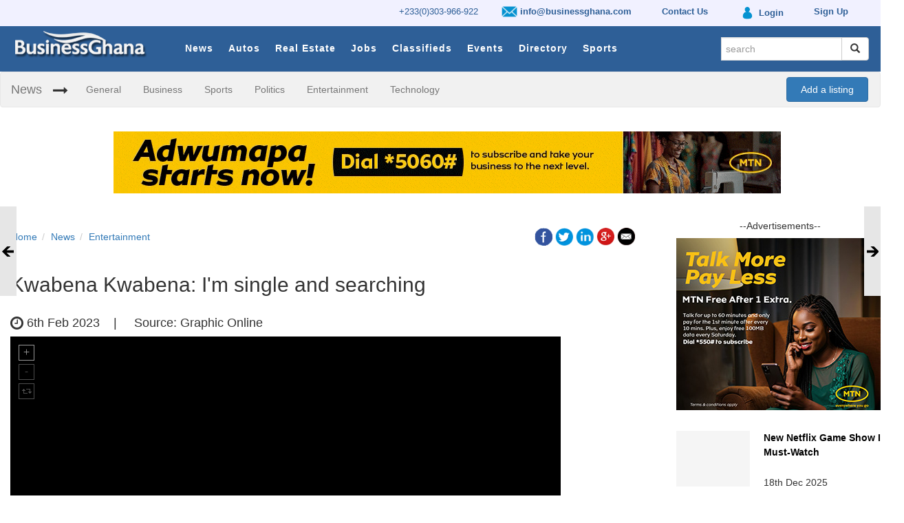

--- FILE ---
content_type: text/html; charset=UTF-8
request_url: https://businessghana.com/site/news/Entertainment/279315/Kwabena-Kwabena-I-m-single-and-searching
body_size: 8841
content:


<!DOCTYPE html>
<html>
    <head prefix="og: http://ogp.me/ns#">
        <script async src="//pagead2.googlesyndication.com/pagead/js/adsbygoogle.js"></script>
        <script>
          (adsbygoogle = window.adsbygoogle || []).push({
            google_ad_client: "ca-pub-1171476088720532",
            enable_page_level_ads: true
          });
        </script>
        
       
                          <link href="/site/favicon.ico" type="image/x-icon" rel="icon"/><link href="/site/favicon.ico" type="image/x-icon" rel="shortcut icon"/>        
        <!------------------------- CSS ---------------------------------------->
      
        <link rel="stylesheet" href="/site/css/../assets/css/bootstrap.min.css"/>        <link rel="stylesheet" href="/site/css/default_custom.min.css"/>        <link rel="stylesheet" href="/site/css/bootstrap-datepicker.min.css"/>
   <style>    
       p.para{
        line-height: 1.8;
        text-align: justify;
}
</style>
        <!------------------------- JAVESCRIPTS ---------------------------------------->
        
        <script src="/site/js/../assets/js/jquery.min.js"></script>		
      

        <script src="/site/js/../assets/js/bootstrap.min.js"></script>		
		<script src="/site/js/custom.js"></script>        <script src="/site/js/bootstrap-datepicker.min.js"></script>
             <meta charset="utf-8"/>  
<title>Kwabena Kwabena: I'm single and searching  - BusinessGhana</title>
    <meta name="viewport" content="width=device-width, initial-scale=1, user-scalable=1">
    <meta charset="utf-8">
    <meta http-equiv="X-UA-Compatible" content="IE=edge,chrome=1">    
    <meta name="keywords" content="BusinessGhana , businessghana.com , News , Entertainment">
    <meta name="description" content="
For the single ladies in love with Highlife singer, Kwabena Kwabena, it is perhaps a good time to make some important moves.

The Aso hitmaker...">
    <meta property="og:locale" content="en_GB" />  
      
    <meta property="og:type" content="article" />
         <meta property="og:title" content="Kwabena Kwabena: I'm single and searching " /> 
    <meta property="og:description" content="
For the single ladies in love with Highlife singer, Kwabena Kwabena, it is perhaps a good time to make some important moves.

The Aso hitmaker..." /> 
    <meta property="og:url" content="https://www.businessghana.com/" />  
    <meta property="og:site_name" content="BusinessGhana" />     
    <meta property="og:image" content="https://businessghana.com/site/img/../../cms/img/news/2023-02-04-125931000.jpg" />  
    <meta property="og:image:secure_url" content="https://businessghana.com/site/img/../../cms/img/news/2023-02-04-125931000.jpg" /> 
    <meta property="og:image:width" content="800"/>
    <meta property="og:image:height" content="600"/>

      
    <meta property="article:section" content="Entertainment" />
        <meta name="twitter:card" content="summary">
    <meta name="twitter:title" content="Kwabena Kwabena: I'm single and searching ">
    <meta name="twitter:description" content="
For the single ladies in love with Highlife singer, Kwabena Kwabena, it is perhaps a good time to make some...">
    <meta name="twitter:image" content="https://businessghana.com/site/img/logo.png">
    <meta name="twitter:image:alt" content="https://businessghana.com/site/img/logo.png" />
    <meta name="twitter:domain" content="www.businessghana.com">
    <meta name="application-name" content="BusinessGhana">
    <meta name="robots" content="NOODP,NOYDIR" />
                    </head>
    
    <body>
        <!--Menu Section-->
        <div class="wsmenucontainer clearfix">
            		
<style type="text/css">
	.small-top-menu {
   
    padding-top: 2px !important;
}
.small-top-menu img{
	height: 27px;
}
</style>
	<div class="small-top-menu">
		
		<div class="container">
			<ul class="small-top-menu-strip">
				<li>					
					<a href='http://businessghana.com/site/contact_us'> +233(0)303-966-922</a>				</li>
				<li class="hidden-xs">
					<a href='http://businessghana.com/site/contact_us' style='padding:13px 10px;font-weight:bold'><img src="/site/img/email.png" style="height:23px" alt=""/> info@businessghana.com</a>				</li>

				<!-- li></li -->
				<li class="hidden-xs"><a href="/site/contact_us" style="padding:13px 10px;font-weight:bold"> Contact Us</a></li>
				<li>
				<a href='http://businessghana.com/myaccount/profile/index' style='padding:13px 10px;font-weight:bold'><img src="/site/img/login.png" style="" alt=""/> <span class=''>Login</span></a>				
				</li>

				<li class="sign-up">
				<a href='http://businessghana.com/myaccount/profile/sign_up' style='padding:13px 10px;font-weight:bold'><span>Sign Up</span></a>				
				</li>
			</ul>
		</div>
		
	</div>
		
	<div class="wsmenuexpandermain slideRight">
		<a id="navToggle" class="animated-arrow slideLeft" href="#"><span></span></a>
	</div>
	
	<div class="wsmenucontent overlapblackbg"></div>

	<div id="menumain">
		<div id="mainin_wrap" class="container">
			<div class="logobg">
				<a href="/site" title="BusinessGhana"><img src="/site/img/logo.png" alt="logo"/></a>			</div>
			<div class='mobile-sign-in visible-xs visible-md'>
				<a href='http://businessghana.com/myaccount/profile/index' class='padding:13px 10px'><img src="/site/img/login.png" style="height:24px" alt=""/> </a>			&nbsp;&nbsp;
				<a href='http://businessghana.com/site/items/search?search=(-_-)' class='padding:13px 10px'><i class='fa fa-search' style='color:white' aria-hidden='true'></i></a>			</div>
			
			<div class="header">
			
				<!--Menu HTML Code-->
				<nav class="wsmenu slideLeft clearfix">
					<ul class="mobile-sub wsmenu-list">
						
						<li class="hidden-lg hidden-md hidden-sm">
							<form method="get" accept-charset="utf-8" class="navbar-form search-form top-search" role="search" action="/site/search">								
								<div class="input-group add-on">
									<div class="input text"><input type="text" name="search" class="form-control" placeholder="search" id="search" readonly="readonly"/></div>
									<div class="input-group-btn">
										<button class="btn btn-default" type="submit" type="submit"><i class="glyphicon glyphicon-search"></i></button>
									</div>
								</div>
								
							</form>						</li>			
						
														<li class="title">
									<a href="/site/news/details">News</a>								</li>
														<li class="title">
									<a href="/site/autos">Autos</a>								</li>
														<li class="title">
									<a href="/site/real-estates">Real Estate</a>								</li>
														<li class="title">
									<a href="/site/jobs">Jobs</a>								</li>
														<li class="title">
									<a href="/site/classifieds">Classifieds</a>								</li>
														<li class="title">
									<a href="/site/events">Events</a>								</li>
														<li class="title">
									<a href="/site/directory">Directory</a>								</li>
							
						<li class="title">
							<a href="/site/news/sports">Sports</a>						</li>
					</ul>
				</nav>
				<!--Menu HTML Code--> 
			</div>
			
			<ul class="nav navbar-nav navbar-right hidden-xs" id="search_nav">		
				<li class="hidden-xs">
					<div id="signe_in">
						<!-- a href="https:www.businessghana.com/myaccount" class="padding:13px 10px"><i class="fa fa-user" aria-hidden="true"><span class="ffl">&nbsp; Login</span> </i></a -->
					</div>
				</li>
				<li>
					<form method="get" accept-charset="utf-8" class="navbar-form search-form top-search" role="search" autocomplete="off" action="/site/search">						<div class="input-group add-on">
						  <div class="input text"><input type="text" name="search" class="form-control" required="required" placeholder="search" id="search"/></div>						  
						  <div class="input-group-btn">
							<button class="btn btn-default" type="submit"><i class="glyphicon glyphicon-search"></i></button>
						  </div>
						</div>
					</form>				</li>	
			</ul>
			
		</div>

		<div id="clear"></div>

	</div>
	
		<div id="cat_bar" style="display: block" >
		<nav class="navbar navbar-default">
  			<div class="container-fluid">
    			<!-- Brand and toggle get grouped for better mobile display -->
    			<div class="navbar-header">
      				<button type="button" class="navbar-toggle collapsed" data-toggle="collapse" data-target="#bs-example-navbar-collapse-1" aria-expanded="false">
        				<span class="sr-only">Toggle navigation</span>
        				<span class="icon-bar"></span>
        				<span class="icon-bar"></span>
        				<span class="icon-bar"></span>
      				</button>
      				<a class="navbar-brand" href="#">News</a>
    			</div>

    			<!-- Collect the nav links, forms, and other content for toggling -->
    			<div class="collapse navbar-collapse" id="bs-example-navbar-collapse-1">
      				<ul class="nav navbar-nav">
      					<li class="arrow"><i class="fa fa-long-arrow-right" aria-hidden="true"></i></li>
      	
      					<li><a href="/site/news/general">General</a></li><li><a href="/site/news/business">Business</a></li><li><a href="/site/news/sports">Sports</a></li><li><a href="/site/news/politics">Politics</a></li><li><a href="/site/news/entertainment">Entertainment</a></li><li><a href="/site/news/technology">Technology</a></li>              		</ul>
              							
					<div style='float: right; padding: 7px; margin-right: -20px;'><a class='btn btn-primary' href='http://businessghana.com/myaccount/profile/index' style='padding: 7px 20px'>Add a listing</a></div>      			</div><!-- /.navbar-collapse -->
  			</div><!-- /.container-fluid -->
		</nav>
	</div>
<script>
		

function redirectTo(){
window.location.href = "http://businessghana.com//site/search";
}
</script>        </div>
        <!--Menu Section-->
        
        <!-- Main Section -->
        <div class="container">
            


<script src="/site/js/../slide_out/js/jquery.tabSlideOut.v1.3.js"></script>
<style type="text/css" media="screen">
	.slide-out-prev {
		padding: 5px;
		width: 350px;
		background: #fdfdfD;
		border: #ddddff 1px solid;
		height: 130px;
	}

	.slide-out-next {
		padding: 5px;
		width: 350px;
		background: #fdfdfD;
		border: #ddddff 1px solid;
		height: 130px;
	}
</style>

<script>
	$(function(){
		$('.slide-out-next').tabSlideOut({
			tabHandle: '.handleRight',
			pathToTabImage: '../../../slide_out/images/next.gif',
			imageHeight: '130px',
			imageWidth: '25px',
			tabLocation: 'right',
			speed: 300,
			action: 'hover',
			topPos: '300px',
			fixedPosition: true
		});
		$('.slide-out-prev').tabSlideOut({
			tabHandle: '.handleLeft',                              //class of the element that will be your tab
			pathToTabImage: '../../../slide_out/images/prev.gif', //path to the image for the tab (optionaly can be set using css)
			imageHeight: '130px',                               //height of tab image
			imageWidth: '25px',                               //width of tab image
			tabLocation: 'left',                               //side of screen where tab lives, top, right, bottom, or left
			speed: 300,                                        //speed of animation
			action: 'hover',                                   //options: 'click' or 'hover', action to trigger animation
			topPos: '300px',                                   //position from the top
			fixedPosition: true                               //options: true makes it stick(fixed position) on scroll
		});
	});
</script>


<div class="row banner hidden-xs">
  <div class="col-xs-12" style="text-align: center">
    

<!--/* Top Banner 970*90
  *
  * Revive Adserver Javascript Tag
  * - Generated with Revive Adserver v3.1.0
  *
  */-->

<!--/*
  * The backup image section of this tag has been generated for use on a
  * non-SSL page. If this tag is to be placed on an SSL page, change the
  *   'http://targetinfinity.com/as/www/delivery/...'
  * to
  *   'https://targetinfinity.com/as/www/delivery/...'
  *
  * This noscript section of this tag only shows image banners. There
  * is no width or height in these banners, so if you want these tags to
  * allocate space for the ad before it shows, you will need to add this
  * information to the <img> tag.
  *
  * If you do not want to deal with the intricities of the noscript
  * section, delete the tag (from <noscript>... to </noscript>). On
  * average, the noscript tag is called from less than 1% of internet
  * users.
  */-->

<script type='text/javascript'><!--//<![CDATA[
   var m3_u = (location.protocol=='https:'?'https://targetinfinity.com/as/www/delivery/ajs.php':'http://targetinfinity.com/as/www/delivery/ajs.php');
   var m3_r = Math.floor(Math.random()*99999999999);
   if (!document.MAX_used) document.MAX_used = ',';
   document.write ("<scr"+"ipt type='text/javascript' src='"+m3_u);
   document.write ("?zoneid=107");
   document.write ('&amp;cb=' + m3_r);
   if (document.MAX_used != ',') document.write ("&amp;exclude=" + document.MAX_used);
   document.write (document.charset ? '&amp;charset='+document.charset : (document.characterSet ? '&amp;charset='+document.characterSet : ''));
   document.write ("&amp;loc=" + escape(window.location));
   if (document.referrer) document.write ("&amp;referer=" + escape(document.referrer));
   if (document.context) document.write ("&context=" + escape(document.context));
   if (document.mmm_fo) document.write ("&amp;mmm_fo=1");
   document.write ("'><\/scr"+"ipt>");
//]]>--></script><noscript><a href='http://targetinfinity.com/as/www/delivery/ck.php?n=ae490679&amp;cb=INSERT_RANDOM_NUMBER_HERE' target='_blank'><img src='http://targetinfinity.com/as/www/delivery/avw.php?zoneid=107&amp;cb=INSERT_RANDOM_NUMBER_HERE&amp;n=ae490679' border='0' alt='' /></a></noscript>


  </div>
</div>
<div class="row banner show-xs hidden-sm hidden-md hidden-lg">
  <div class="col-xs-12" style="text-align: center">
    

<!--/* Top Banner 320*50
  *
  * Revive Adserver Javascript Tag
  * - Generated with Revive Adserver v3.1.0
  *
  */-->

<!--/*
  * The backup image section of this tag has been generated for use on a
  * non-SSL page. If this tag is to be placed on an SSL page, change the
  *   'http://targetinfinity.com/as/www/delivery/...'
  * to
  *   'https://targetinfinity.com/as/www/delivery/...'
  *
  * This noscript section of this tag only shows image banners. There
  * is no width or height in these banners, so if you want these tags to
  * allocate space for the ad before it shows, you will need to add this
  * information to the <img> tag.
  *
  * If you do not want to deal with the intricities of the noscript
  * section, delete the tag (from <noscript>... to </noscript>). On
  * average, the noscript tag is called from less than 1% of internet
  * users.
  */-->

<script type='text/javascript'><!--//<![CDATA[
   var m3_u =
(location.protocol=='https:'?'https://targetinfinity.com/as/www/delivery/ajs.php':'http://targetinfinity.com/as/www/delivery/ajs.php');
   var m3_r = Math.floor(Math.random()*99999999999);
   if (!document.MAX_used) document.MAX_used = ',';
   document.write ("<scr"+"ipt type='text/javascript' src='"+m3_u);
   document.write ("?zoneid=110");
   document.write ('&amp;cb=' + m3_r);
   if (document.MAX_used != ',') document.write ("&amp;exclude=" +
document.MAX_used);
   document.write (document.charset ? '&amp;charset='+document.charset :
(document.characterSet ? '&amp;charset='+document.characterSet : ''));
   document.write ("&amp;loc=" + escape(window.location));
   if (document.referrer) document.write ("&amp;referer=" +
escape(document.referrer));
   if (document.context) document.write ("&context=" +
escape(document.context));
   if (document.mmm_fo) document.write ("&amp;mmm_fo=1");
   document.write ("'><\/scr"+"ipt>");
//]]>--></script><noscript><a
href='http://targetinfinity.com/as/www/delivery/ck.php?n=a51a09cf&amp;cb=INSERT_RANDOM_NUMBER_HERE'
target='_blank'><img
src='http://targetinfinity.com/as/www/delivery/avw.php?zoneid=110&amp;cb=INSERT_RANDOM_NUMBER_HERE&amp;n=a51a09cf'
border='0' alt='' /></a></noscript>  </div>
</div>
<div style="clear: both"></div>
<br/>

<div class="row">
	<div class="col-md-9">
		<script src="https://cdnjs.cloudflare.com/ajax/libs/unitegallery/1.7.40/js/unitegallery.min.js"></script><link rel="stylesheet" href="/site/css/../unitegallery/css/unite-gallery-min.css"/>
<script src="/site/js/../unitegallery/themes/default/ug-theme-default-min.js"></script><link rel="stylesheet" href="/site/css/../unitegallery/themes/default/ug-theme-default-min.css"/>

<div class="row all-details-section">
	<div class="col-sm-12">
		<div class="row">
			<div class="col-md-6">
				<div class="row">
					<div class="col-sm-12">
						<ol class="breadcrumb breadcrumb-reset">
							<li><a href="/site">Home</a></li><li><a href="/site/news">News</a></li><li><a href="/site/news/Entertainment">Entertainment</a></li>
						</ol>
					</div>
				</div>
			</div>
			<div class="col-md-6">
				
<div class="text-right">	

	<a href="http://www.facebook.com/sharer.php?u=https://businessghana.com/site/news/Entertainment/279315/Kwabena-Kwabena-I-m-single-and-searching" onclick="openWindow(this.href); return false;" class="icon"> 
		<img src="/site/img/icon_facebook.png" class="social-icon" alt=""/>	</a>
	<a href="http://twitter.com/share?text=Kwabena Kwabena: I&#039;m single and searching &https://businessghana.com/site/news/Entertainment/279315/Kwabena-Kwabena-I-m-single-and-searching" onclick="openWindow(this.href); return false;" class="icon_1">
		<img src="/site/img/icon_twitter.png" class="social-icon" alt=""/>	</a>
	<a href="https://www.linkedin.com/shareArticle?mini=true&url=https://businessghana.com/site/news/Entertainment/279315/Kwabena-Kwabena-I-m-single-and-searching&sharetitle=" onclick="openWindow(this.href); return false;" class="icon_2">
		<img src="/site/img/icon_linkin.png" class="social-icon" alt=""/>	</a>
	<a href="https://plus.google.com/share?url=https://businessghana.com/site/news/Entertainment/279315/Kwabena-Kwabena-I-m-single-and-searching" onclick="openWindow(this.href); return false;" class="icon_3">
		<img src="/site/img/icon_googleplus.png" class="social-icon" alt=""/>	</a>	
	<a href="/site/items/share-mail/pagetitle" onclick="openWindow(this.href); return false;" class="icon_4" escape=false>
		<img src="/site/img/icon_email.png" class="social-icon" alt=""/>	</a>  
	
</div>

<script>
	function openWindow(url){
		window.open(url,'MsgWindow', 'menubar=no,toolbar=no,resizable=yes,scrollbars=yes,height=400,width=600');
		return false ;
	}
</script>			</div>
		</div>
		<div class="row">
			<div class="col-md-12 news-details-title">
								<h2>
					Kwabena Kwabena: I&#039;m single and searching 				</h2>
			</div>
		</div>
		<div class="row">
			<div class="col-md-12 date-source">
				<h4>
					<span class="fa fa-clock-o fa-lg"></span> 6th Feb 2023&nbsp;&nbsp;&nbsp; | &nbsp;&nbsp;&nbsp;
					Source: Graphic Online				</h4>
			</div>
		</div>

		

			<div id="gallery" class="gallery-div" style="visibility: hidden;"><img src="/site/img/../../cms/img/news/2023-02-04-125931000.jpg" class="news-details-image img-responsive" alt="Pic"/>
			</div>		

		<div class="row">
							<div class="col-sm-12">
					<div class="caption-row" style="display: table;background: #f5f5f5;">
						<h4 class="caption" style="line-height: 1.5em;">
							Kwabena Kwabena						</h4>
					</div>
				</div>
					</div>

		<div class="row details-info">
			<div class="col-md-12">
				<div class="row section-info">
					<div class="col-md-12 news-details">
						<span class='bolden1'><div class="bd-layoutbox-10 bd-no-margins clearfix">
<div class="bd-container-inner">For the single ladies in love with Highlife singer, Kwabena Kwabena, it is perhaps a good time to make some important moves.
<div class="bd-postcontent-3 bd-tagstyles bd-custom-blockquotes bd-custom-image bd-custom-bulletlist bd-custom-table bd-bootstrap-tables bd-table-striped bd-table-bordered bd-table-hover bd-table-condensed bd-contentlayout-offset">
<p>The Aso hitmaker disclosed in an interview on Showbiz A-Z recently that he is single and searching.</p></span>

<p>Kwabena Kwabena&#39;s disclosure may come as a surprise to many of his female admirers considering that the crooner is perceived to be a ladies&#39; man.</p>

<p>&quot; I&#39;m single and searching&quot; was his answer to the host, George Quaye on his relationship status.</p>

<p>Speaking on a number of issues including his love and inspiration for his beautiful love-themed songs, the <em>Bue Kwan</em> singer said he got his good lyrics from heartbreaks.</p>

<p>&quot; The best time for me to write great songs is when I am heartbroken. So I love it. I love those moments.</p>

<p>&ldquo;When love is all rosy, you don&rsquo;t write great songs,&rdquo; he added.</p>

<p>He mentioned the importance of experiencing life&#39;s uncertainties as they shape one&#39;s outlook on life and what is offered.</p>

<p>About a year ago, he said on &lsquo;The Delay Show&rsquo; that he had never fallen in love before.</p>

<p>&ldquo;I have never fallen in love. I have never experienced love,&rdquo; the &lsquo;Fingers&rsquo; singer said.</p>

<p>&ldquo;I know what love is, but I haven&rsquo;t experienced it yet. Talking about marriage and not experiencing love, I will say, I was too young. I should have paid attention to my career and my life before choosing a partner who can help,&rdquo; he added.</p>

<p>In the meantime, Kwabena who released his sixth studio album, &lsquo;Fa Me Saa&rsquo; in November 2022 is gearing up for a pre-Valentine show. The show dubbed &lsquo;Love Night&rsquo; will be held on February 11, 2023, at the National Theatre.</p>
</div>
</div>
</div>

					</div>
					<div class="col-md-12">

												<ul class="list-unstyled">
													</ul>

					</div>
				</div>
			</div>
		</div>
		<div class="row ">
			<div class="col-md-12">
				




			</div>
		</div>

	</div>
</div>

<script type="text/javascript">

	jQuery(document).ready(function(){





		api = jQuery("#gallery").unitegallery({

			theme_enable_text_panel: false,

			 slider_zoom_max_ratio: 2, // max zoom level. Not required, but good to have

   slider_scale_mode: "fit", // don't scale by default

   slider_zoom_step: 1.2 // also not required

			

		});



		api.on("item_change",function(num, data){		//on item change, get item number and item data

			

			api.resetZoom();

		});

		

		$('#gallery').css("visibility", "visible");

		api.resetZoom();

	});	

</script>	</div>
	
	<div class="col-md-3 side-bar">
		
		<h5 class="text-center hidden-xs">--Advertisements--</h5>
		<div class="row">
	
		<div class="col-xs-6 col-sm-6 col-md-12 col-lg-12 side-item hidden-xs hidden-sm"><div class="row"><div class="col-xs-12"><!--/*Right side Banner 300*250
  *
  * Revive Adserver Javascript Tag
  * - Generated with Revive Adserver v3.1.0
  *
  */-->

<!--/*
  * The backup image section of this tag has been generated for use on a
  * non-SSL page. If this tag is to be placed on an SSL page, change the
  *   'http://targetinfinity.com/as/www/delivery/...'
  * to
  *   'https://targetinfinity.com/as/www/delivery/...'
  *
  * This noscript section of this tag only shows image banners. There
  * is no width or height in these banners, so if you want these tags to
  * allocate space for the ad before it shows, you will need to add this
  * information to the <img> tag.
  *
  * If you do not want to deal with the intricities of the noscript
  * section, delete the tag (from <noscript>... to </noscript>). On
  * average, the noscript tag is called from less than 1% of internet
  * users.
  */-->

<script type='text/javascript'><!--//<![CDATA[
   var m3_u = (location.protocol=='https:'?'https://targetinfinity.com/as/www/delivery/ajs.php':'http://targetinfinity.com/as/www/delivery/ajs.php');
   var m3_r = Math.floor(Math.random()*99999999999);
   if (!document.MAX_used) document.MAX_used = ',';
   document.write ("<scr"+"ipt type='text/javascript' src='"+m3_u);
   document.write ("?zoneid=39");
   document.write ('&amp;cb=' +m3_r);
   if (document.MAX_used != ',') document.write ("&amp;exclude=" + document.MAX_used);
   document.write (document.charset ? '&amp;charset='+document.charset : (document.characterSet ? '&amp;charset='+document.characterSet : ''));
   document.write ("&amp;loc=" + escape(window.location));
   if (document.referrer) document.write ("&amp;referer=" + escape(document.referrer));
   if (document.context) document.write ("&context=" + escape(document.context));
   if (document.mmm_fo) document.write ("&amp;mmm_fo=1");
   document.write ("'><\/scr"+"ipt>");
//]]>--></script><noscript><a href='http://targetinfinity.com/as/www/delivery/ck.php?n=a7f52682&amp;cb=INSERT_RANDOM_NUMBER_HERE' target='_blank'><img src='http://targetinfinity.com/as/www/delivery/avw.php?zoneid=39&amp;cb=INSERT_RANDOM_NUMBER_HERE&amp;n=a7f52682' border='0' alt='' /></a></noscript><div style="clear: both"></div></div></div></div>	<div class="col-xs-12 col-sm-6 col-md-12 col-lg-12 side-item">

		
		<div class="row all-listings-row">
			<div class="col-md-4 col-sm-6 col-xs-6 xs-image-side">
				<div class="row">
					<div class="col-xs-12">
						<a href="/site/news/entertainment/340214/New-Netflix-Game-Show-Is-Must-Watch-Holiday-Viewing"><img src="/site/img/../../cms/webroot/img/news/thumb_2025-12-17-1707566.jpg" class="side-image img-responsive" alt=""/></a>					</div>
				</div>						
			</div>
	
			<div class="col-md-7 col-sm-6 col-xs-6 xs-content">
				<div class="row title-row">
					<div class="col-md-12 col-sm-12 col-xs-12">
						<div class="row side-title-row">
							<div class="col-xs-12">
								<h5 class="side-listing-title">
									<a href="/site/news/entertainment/340214/New-Netflix-Game-Show-Is-Must-Watch-Holiday-Viewing">New Netflix Game Show Is Must-Watch</a>								</h5>
							</div>
						</div>
					</div>
					<div class="col-md-12 col-sm-12 col-xs-12 text-left">
						<div class="row bottom-align-text">
							<div class="col-xs-12">
								18th Dec 2025							</div>
						</div>
					</div>
				</div>										
			</div>
		</div>
	</div>

			<div class="col-xs-12 col-sm-6 col-md-12 col-lg-12 side-item">

		
		<div class="row all-listings-row">
			<div class="col-md-4 col-sm-6 col-xs-6 xs-image-side">
				<div class="row">
					<div class="col-xs-12">
						<a href="/site/news/entertainment/340211/Yvonne-Chaka-Chaka-Rocky-Dawuni-to-headline-African-Festival-Concert-in-Accra"><img src="/site/img/../../cms/webroot/img/news/thumb_2025-12-17-1701360.jpg" class="side-image img-responsive" alt=""/></a>					</div>
				</div>						
			</div>
	
			<div class="col-md-7 col-sm-6 col-xs-6 xs-content">
				<div class="row title-row">
					<div class="col-md-12 col-sm-12 col-xs-12">
						<div class="row side-title-row">
							<div class="col-xs-12">
								<h5 class="side-listing-title">
									<a href="/site/news/entertainment/340211/Yvonne-Chaka-Chaka-Rocky-Dawuni-to-headline-African-Festival-Concert-in-Accra">Dawuni, Chaka Chaka to headline concert</a>								</h5>
							</div>
						</div>
					</div>
					<div class="col-md-12 col-sm-12 col-xs-12 text-left">
						<div class="row bottom-align-text">
							<div class="col-xs-12">
								18th Dec 2025							</div>
						</div>
					</div>
				</div>										
			</div>
		</div>
	</div>

			<div class="col-xs-12 col-sm-6 col-md-12 col-lg-12 side-item">

		
		<div class="row all-listings-row">
			<div class="col-md-4 col-sm-6 col-xs-6 xs-image-side">
				<div class="row">
					<div class="col-xs-12">
						<a href="/site/news/entertainment/340212/Veep-urges-filmmakers-actors-to-focus-on-substance-over-visibility"><img src="/site/img/../../cms/webroot/img/news/thumb_2025-12-17-1703165.jpg" class="side-image img-responsive" alt=""/></a>					</div>
				</div>						
			</div>
	
			<div class="col-md-7 col-sm-6 col-xs-6 xs-content">
				<div class="row title-row">
					<div class="col-md-12 col-sm-12 col-xs-12">
						<div class="row side-title-row">
							<div class="col-xs-12">
								<h5 class="side-listing-title">
									<a href="/site/news/entertainment/340212/Veep-urges-filmmakers-actors-to-focus-on-substance-over-visibility">Filmmakers urged to focus on substance</a>								</h5>
							</div>
						</div>
					</div>
					<div class="col-md-12 col-sm-12 col-xs-12 text-left">
						<div class="row bottom-align-text">
							<div class="col-xs-12">
								18th Dec 2025							</div>
						</div>
					</div>
				</div>										
			</div>
		</div>
	</div>

			<div class="col-xs-12 col-sm-6 col-md-12 col-lg-12 side-item">

		
		<div class="row all-listings-row">
			<div class="col-md-4 col-sm-6 col-xs-6 xs-image-side">
				<div class="row">
					<div class="col-xs-12">
						<a href="/site/news/entertainment/340213/Angelina-Jolie-Publicly-Shows-Her-Mastectomy-Scars-To-Encourage-Fans-to-Make-Informed-Choices"><img src="/site/img/../../cms/webroot/img/news/thumb_2025-12-17-1706004.jpg" class="side-image img-responsive" alt=""/></a>					</div>
				</div>						
			</div>
	
			<div class="col-md-7 col-sm-6 col-xs-6 xs-content">
				<div class="row title-row">
					<div class="col-md-12 col-sm-12 col-xs-12">
						<div class="row side-title-row">
							<div class="col-xs-12">
								<h5 class="side-listing-title">
									<a href="/site/news/entertainment/340213/Angelina-Jolie-Publicly-Shows-Her-Mastectomy-Scars-To-Encourage-Fans-to-Make-Informed-Choices">Angelina Jolie publicly shows her scars</a>								</h5>
							</div>
						</div>
					</div>
					<div class="col-md-12 col-sm-12 col-xs-12 text-left">
						<div class="row bottom-align-text">
							<div class="col-xs-12">
								18th Dec 2025							</div>
						</div>
					</div>
				</div>										
			</div>
		</div>
	</div>

		<div class="col-xs-6 col-sm-6 col-md-12 col-lg-12 side-item hidden-xs hidden-sm"><div class="row"><div class="col-xs-12"><!--/*Right side Banner 300*250
  *
  * Revive Adserver Javascript Tag
  * - Generated with Revive Adserver v3.1.0
  *
  */-->

<!--/*
  * The backup image section of this tag has been generated for use on a
  * non-SSL page. If this tag is to be placed on an SSL page, change the
  *   'http://targetinfinity.com/as/www/delivery/...'
  * to
  *   'https://targetinfinity.com/as/www/delivery/...'
  *
  * This noscript section of this tag only shows image banners. There
  * is no width or height in these banners, so if you want these tags to
  * allocate space for the ad before it shows, you will need to add this
  * information to the <img> tag.
  *
  * If you do not want to deal with the intricities of the noscript
  * section, delete the tag (from <noscript>... to </noscript>). On
  * average, the noscript tag is called from less than 1% of internet
  * users.
  */-->

<script type='text/javascript'><!--//<![CDATA[
   var m3_u = (location.protocol=='https:'?'https://targetinfinity.com/as/www/delivery/ajs.php':'http://targetinfinity.com/as/www/delivery/ajs.php');
   var m3_r = Math.floor(Math.random()*99999999999);
   if (!document.MAX_used) document.MAX_used = ',';
   document.write ("<scr"+"ipt type='text/javascript' src='"+m3_u);
   document.write ("?zoneid=39");
   document.write ('&amp;cb=' +m3_r);
   if (document.MAX_used != ',') document.write ("&amp;exclude=" + document.MAX_used);
   document.write (document.charset ? '&amp;charset='+document.charset : (document.characterSet ? '&amp;charset='+document.characterSet : ''));
   document.write ("&amp;loc=" + escape(window.location));
   if (document.referrer) document.write ("&amp;referer=" + escape(document.referrer));
   if (document.context) document.write ("&context=" + escape(document.context));
   if (document.mmm_fo) document.write ("&amp;mmm_fo=1");
   document.write ("'><\/scr"+"ipt>");
//]]>--></script><noscript><a href='http://targetinfinity.com/as/www/delivery/ck.php?n=a7f52682&amp;cb=INSERT_RANDOM_NUMBER_HERE' target='_blank'><img src='http://targetinfinity.com/as/www/delivery/avw.php?zoneid=39&amp;cb=INSERT_RANDOM_NUMBER_HERE&amp;n=a7f52682' border='0' alt='' /></a></noscript><div style="clear: both"></div></div></div></div>	<div class="col-xs-12 col-sm-6 col-md-12 col-lg-12 side-item">

		
		<div class="row all-listings-row">
			<div class="col-md-4 col-sm-6 col-xs-6 xs-image-side">
				<div class="row">
					<div class="col-xs-12">
						<a href="/site/news/entertainment/340141/Lizzo-celebrates-as-fat-shaming-claims-dismissed"><img src="/site/img/../../cms/webroot/img/news/thumb_2025-12-16-1700146.jpeg" class="side-image img-responsive" alt=""/></a>					</div>
				</div>						
			</div>
	
			<div class="col-md-7 col-sm-6 col-xs-6 xs-content">
				<div class="row title-row">
					<div class="col-md-12 col-sm-12 col-xs-12">
						<div class="row side-title-row">
							<div class="col-xs-12">
								<h5 class="side-listing-title">
									<a href="/site/news/entertainment/340141/Lizzo-celebrates-as-fat-shaming-claims-dismissed"> Lizzo celebrates as claims dismissed</a>								</h5>
							</div>
						</div>
					</div>
					<div class="col-md-12 col-sm-12 col-xs-12 text-left">
						<div class="row bottom-align-text">
							<div class="col-xs-12">
								17th Dec 2025							</div>
						</div>
					</div>
				</div>										
			</div>
		</div>
	</div>

			<div class="col-xs-12 col-sm-6 col-md-12 col-lg-12 side-item">

		
		<div class="row all-listings-row">
			<div class="col-md-4 col-sm-6 col-xs-6 xs-image-side">
				<div class="row">
					<div class="col-xs-12">
						<a href="/site/news/entertainment/340138/Ooni-of-Ife-The-modern-monarch-who-just-honoured-President-Mahama"><img src="/site/img/../../cms/webroot/img/news/thumb_2025-12-16-164445003.jpg" class="side-image img-responsive" alt=""/></a>					</div>
				</div>						
			</div>
	
			<div class="col-md-7 col-sm-6 col-xs-6 xs-content">
				<div class="row title-row">
					<div class="col-md-12 col-sm-12 col-xs-12">
						<div class="row side-title-row">
							<div class="col-xs-12">
								<h5 class="side-listing-title">
									<a href="/site/news/entertainment/340138/Ooni-of-Ife-The-modern-monarch-who-just-honoured-President-Mahama">The monarch who honored Mahama</a>								</h5>
							</div>
						</div>
					</div>
					<div class="col-md-12 col-sm-12 col-xs-12 text-left">
						<div class="row bottom-align-text">
							<div class="col-xs-12">
								17th Dec 2025							</div>
						</div>
					</div>
				</div>										
			</div>
		</div>
	</div>

			<div class="col-xs-12 col-sm-6 col-md-12 col-lg-12 side-item">

		
		<div class="row all-listings-row">
			<div class="col-md-4 col-sm-6 col-xs-6 xs-image-side">
				<div class="row">
					<div class="col-xs-12">
						<a href="/site/news/entertainment/340140/John-Cena-s-retirement-from-WWE-is-a-nostalgic-shock-to-millennials-He-gave-us-closure-and-one"><img src="/site/img/../../cms/webroot/img/news/thumb_2025-12-16-1657165.jpg" class="side-image img-responsive" alt=""/></a>					</div>
				</div>						
			</div>
	
			<div class="col-md-7 col-sm-6 col-xs-6 xs-content">
				<div class="row title-row">
					<div class="col-md-12 col-sm-12 col-xs-12">
						<div class="row side-title-row">
							<div class="col-xs-12">
								<h5 class="side-listing-title">
									<a href="/site/news/entertainment/340140/John-Cena-s-retirement-from-WWE-is-a-nostalgic-shock-to-millennials-He-gave-us-closure-and-one">John Cena retires from WWE</a>								</h5>
							</div>
						</div>
					</div>
					<div class="col-md-12 col-sm-12 col-xs-12 text-left">
						<div class="row bottom-align-text">
							<div class="col-xs-12">
								17th Dec 2025							</div>
						</div>
					</div>
				</div>										
			</div>
		</div>
	</div>

			<div class="col-xs-12 col-sm-6 col-md-12 col-lg-12 side-item">

		
		<div class="row all-listings-row">
			<div class="col-md-4 col-sm-6 col-xs-6 xs-image-side">
				<div class="row">
					<div class="col-xs-12">
						<a href="/site/news/entertainment/340137/REFFA-AWARDS-2025-celebrates-African-stories-in-style"><img src="/site/img/../../cms/webroot/img/news/thumb_2025-12-16-162926002.jpg" class="side-image img-responsive" alt=""/></a>					</div>
				</div>						
			</div>
	
			<div class="col-md-7 col-sm-6 col-xs-6 xs-content">
				<div class="row title-row">
					<div class="col-md-12 col-sm-12 col-xs-12">
						<div class="row side-title-row">
							<div class="col-xs-12">
								<h5 class="side-listing-title">
									<a href="/site/news/entertainment/340137/REFFA-AWARDS-2025-celebrates-African-stories-in-style">REFFA Awards celebrates African stories</a>								</h5>
							</div>
						</div>
					</div>
					<div class="col-md-12 col-sm-12 col-xs-12 text-left">
						<div class="row bottom-align-text">
							<div class="col-xs-12">
								17th Dec 2025							</div>
						</div>
					</div>
				</div>										
			</div>
		</div>
	</div>

			<div class="col-xs-12 col-sm-6 col-md-12 col-lg-12 side-item">

		
		<div class="row all-listings-row">
			<div class="col-md-4 col-sm-6 col-xs-6 xs-image-side">
				<div class="row">
					<div class="col-xs-12">
						<a href="/site/news/entertainment/340139/China-commits-30m-to-renovate-Ghana-s-National-Theatre"><img src="/site/img/../../cms/webroot/img/news/thumb_2025-12-16-1653113.jpg" class="side-image img-responsive" alt=""/></a>					</div>
				</div>						
			</div>
	
			<div class="col-md-7 col-sm-6 col-xs-6 xs-content">
				<div class="row title-row">
					<div class="col-md-12 col-sm-12 col-xs-12">
						<div class="row side-title-row">
							<div class="col-xs-12">
								<h5 class="side-listing-title">
									<a href="/site/news/entertainment/340139/China-commits-30m-to-renovate-Ghana-s-National-Theatre">China to renovate National Theatre</a>								</h5>
							</div>
						</div>
					</div>
					<div class="col-md-12 col-sm-12 col-xs-12 text-left">
						<div class="row bottom-align-text">
							<div class="col-xs-12">
								17th Dec 2025							</div>
						</div>
					</div>
				</div>										
			</div>
		</div>
	</div>

			<div class="col-xs-12 col-sm-6 col-md-12 col-lg-12 side-item">

		
		<div class="row all-listings-row">
			<div class="col-md-4 col-sm-6 col-xs-6 xs-image-side">
				<div class="row">
					<div class="col-xs-12">
						<a href="/site/news/entertainment/340036/Daddy-Lumba-s-final-funeral-rites-held-in-Kumasi"><img src="/site/img/../../cms/webroot/img/news/thumb_2025-12-15-153341000.jpg" class="side-image img-responsive" alt=""/></a>					</div>
				</div>						
			</div>
	
			<div class="col-md-7 col-sm-6 col-xs-6 xs-content">
				<div class="row title-row">
					<div class="col-md-12 col-sm-12 col-xs-12">
						<div class="row side-title-row">
							<div class="col-xs-12">
								<h5 class="side-listing-title">
									<a href="/site/news/entertainment/340036/Daddy-Lumba-s-final-funeral-rites-held-in-Kumasi">Daddy Lumba‘s final funeral rites held</a>								</h5>
							</div>
						</div>
					</div>
					<div class="col-md-12 col-sm-12 col-xs-12 text-left">
						<div class="row bottom-align-text">
							<div class="col-xs-12">
								16th Dec 2025							</div>
						</div>
					</div>
				</div>										
			</div>
		</div>
	</div>

			<div class="col-xs-12 col-sm-6 col-md-12 col-lg-12 side-item">

		
		<div class="row all-listings-row">
			<div class="col-md-4 col-sm-6 col-xs-6 xs-image-side">
				<div class="row">
					<div class="col-xs-12">
						<a href="/site/news/entertainment/340040/Box-Office-Zootopia-2-Returns-to-No-1-as-Ella-McCay-Suffers-One-of-Worst-Debuts-Ever-for"><img src="/site/img/../../cms/webroot/img/news/thumb_2025-12-15-1543553.jpg" class="side-image img-responsive" alt=""/></a>					</div>
				</div>						
			</div>
	
			<div class="col-md-7 col-sm-6 col-xs-6 xs-content">
				<div class="row title-row">
					<div class="col-md-12 col-sm-12 col-xs-12">
						<div class="row side-title-row">
							<div class="col-xs-12">
								<h5 class="side-listing-title">
									<a href="/site/news/entertainment/340040/Box-Office-Zootopia-2-Returns-to-No-1-as-Ella-McCay-Suffers-One-of-Worst-Debuts-Ever-for">&#039;Zootopia 2&#039; returns to No. 1</a>								</h5>
							</div>
						</div>
					</div>
					<div class="col-md-12 col-sm-12 col-xs-12 text-left">
						<div class="row bottom-align-text">
							<div class="col-xs-12">
								16th Dec 2025							</div>
						</div>
					</div>
				</div>										
			</div>
		</div>
	</div>

			<div class="col-xs-12 col-sm-6 col-md-12 col-lg-12 side-item">

		
		<div class="row all-listings-row">
			<div class="col-md-4 col-sm-6 col-xs-6 xs-image-side">
				<div class="row">
					<div class="col-xs-12">
						<a href="/site/news/entertainment/340038/Daddy-Lumba-to-feature-in-planned-National-Music-Museum-MUSIGA"><img src="/site/img/../../cms/webroot/img/news/thumb_2025-12-15-1538420.jpg" class="side-image img-responsive" alt=""/></a>					</div>
				</div>						
			</div>
	
			<div class="col-md-7 col-sm-6 col-xs-6 xs-content">
				<div class="row title-row">
					<div class="col-md-12 col-sm-12 col-xs-12">
						<div class="row side-title-row">
							<div class="col-xs-12">
								<h5 class="side-listing-title">
									<a href="/site/news/entertainment/340038/Daddy-Lumba-to-feature-in-planned-National-Music-Museum-MUSIGA">Lumba to feature in planned museum</a>								</h5>
							</div>
						</div>
					</div>
					<div class="col-md-12 col-sm-12 col-xs-12 text-left">
						<div class="row bottom-align-text">
							<div class="col-xs-12">
								16th Dec 2025							</div>
						</div>
					</div>
				</div>										
			</div>
		</div>
	</div>

			<div class="col-xs-12 col-sm-6 col-md-12 col-lg-12 side-item">

		
		<div class="row all-listings-row">
			<div class="col-md-4 col-sm-6 col-xs-6 xs-image-side">
				<div class="row">
					<div class="col-xs-12">
						<a href="/site/news/entertainment/340039/All-I-want-for-Christmas-is-the-Olympics-Mariah-Carey-to-perform-at-Milan-Cortina-opening-ceremony"><img src="/site/img/../../cms/webroot/img/news/thumb_2025-12-15-1541174.jpg" class="side-image img-responsive" alt=""/></a>					</div>
				</div>						
			</div>
	
			<div class="col-md-7 col-sm-6 col-xs-6 xs-content">
				<div class="row title-row">
					<div class="col-md-12 col-sm-12 col-xs-12">
						<div class="row side-title-row">
							<div class="col-xs-12">
								<h5 class="side-listing-title">
									<a href="/site/news/entertainment/340039/All-I-want-for-Christmas-is-the-Olympics-Mariah-Carey-to-perform-at-Milan-Cortina-opening-ceremony">All I want for Christmas is the Olympics</a>								</h5>
							</div>
						</div>
					</div>
					<div class="col-md-12 col-sm-12 col-xs-12 text-left">
						<div class="row bottom-align-text">
							<div class="col-xs-12">
								16th Dec 2025							</div>
						</div>
					</div>
				</div>										
			</div>
		</div>
	</div>

			<div class="col-xs-12 col-sm-6 col-md-12 col-lg-12 side-item">

		
		<div class="row all-listings-row">
			<div class="col-md-4 col-sm-6 col-xs-6 xs-image-side">
				<div class="row">
					<div class="col-xs-12">
						<a href="/site/news/entertainment/340037/December-in-GH-goes-deeper-than-parties-GTA"><img src="/site/img/../../cms/webroot/img/news/thumb_2025-12-15-15352900.jpeg" class="side-image img-responsive" alt=""/></a>					</div>
				</div>						
			</div>
	
			<div class="col-md-7 col-sm-6 col-xs-6 xs-content">
				<div class="row title-row">
					<div class="col-md-12 col-sm-12 col-xs-12">
						<div class="row side-title-row">
							<div class="col-xs-12">
								<h5 class="side-listing-title">
									<a href="/site/news/entertainment/340037/December-in-GH-goes-deeper-than-parties-GTA">December in GH goes deeper than parties –GTA</a>								</h5>
							</div>
						</div>
					</div>
					<div class="col-md-12 col-sm-12 col-xs-12 text-left">
						<div class="row bottom-align-text">
							<div class="col-xs-12">
								16th Dec 2025							</div>
						</div>
					</div>
				</div>										
			</div>
		</div>
	</div>

			<div class="col-xs-12 col-sm-6 col-md-12 col-lg-12 side-item">

		
		<div class="row all-listings-row">
			<div class="col-md-4 col-sm-6 col-xs-6 xs-image-side">
				<div class="row">
					<div class="col-xs-12">
						<a href="/site/news/entertainment/339976/Ghana-to-celebrate-100-years-of-Highlife-music"><img src="/site/img/../../cms/webroot/img/news/thumb_2025-12-15-095220002.jpg" class="side-image img-responsive" alt=""/></a>					</div>
				</div>						
			</div>
	
			<div class="col-md-7 col-sm-6 col-xs-6 xs-content">
				<div class="row title-row">
					<div class="col-md-12 col-sm-12 col-xs-12">
						<div class="row side-title-row">
							<div class="col-xs-12">
								<h5 class="side-listing-title">
									<a href="/site/news/entertainment/339976/Ghana-to-celebrate-100-years-of-Highlife-music">Ghana to celebrate 100 years of Highlife</a>								</h5>
							</div>
						</div>
					</div>
					<div class="col-md-12 col-sm-12 col-xs-12 text-left">
						<div class="row bottom-align-text">
							<div class="col-xs-12">
								15th Dec 2025							</div>
						</div>
					</div>
				</div>										
			</div>
		</div>
	</div>

				<div class="col-xs-12">
								<div class="tags " >
									<a href="/site/news/entertainment/listings">More Entertainment</a>								</div>
							</div>
</div>
		

	</div>
		
</div>


<div class="slide-out-prev hidden-xs">
	<a class="handleLeft" href="#">PREVIOUS</a>
	<div class="slide-image-left">
				<img src="/site/img/../../cms/webroot/img/news/thumb_2023-02-04-12164500.jpg" class="slide-image" alt=""/>	</div>

	<div class="slide-left">
		<div class="slide-title" style="line-height:22px;">
			Will Beyoncé finally win Grammy Album?		</div>
		<hr class="slide-sep"/>
		<div style="float: left; padding-left: 10px; font-weight:700;">
			<a href="/site/news/Entertainment/279302/2023-Grammy-predictions-the-Recording-Academy-s-long-overdue-Renaissance-Will-Beyonce-finally">Previous Item</a>		</div>
	</div>
</div>

<div class="slide-out-next hidden-xs">
	<a class="handleRight" href="#">NEXT</a>
	<div class="slide-image-right">
				<img src="/site/img/../../cms/webroot/img/news/thumb_2023-02-04-13025900.jpg" class="slide-image" alt=""/>	</div>

	<div class="slide-right">
		<div class="slide-title" style="line-height:22px;">
			The Covenant to hit theaters in April		</div>
		<hr class="slide-sep"/>
		<div style="float: left; padding-right: 10px; font-weight:700;">
			<a href="/site/news/Entertainment/279316/See-Jake-Gyllenhaal-as-a-U-S-Army-Sergeant-in-Trailer-for-Guy-Ritchie-s-The-Covenant">Next Item</a>		</div>
	</div>
</div>        </div>
        <!-- Main Section -->
        <!-- Footer -->
        <div class="container-fluid footer-wrap">
            		<footer>
			<div class="row footer-section-logo">
				<a href="/site" title="Business Ghana"><img src="/site/img/logo.png" alt="logo"/></a>			</div>

			<div class="row footer-menu">
				<div class="col-xs-6 col-sm-4 col-md-2">
					<ul class="list-group">
						<li><a href='http://www.businessghana.com/site/news/business'>Business</a></li>
						<li><a href='http://www.businessghana.com/site/news'>News</a></li>
						
					</ul>
				</div>
				
				<div class="col-xs-6 col-sm-4 col-md-2">
					<ul class="list-group">
						<li><a href='http://www.businessghana.com/site/jobs'>Jobs</a></li>
						<li><a href='http://www.businessghana.com/site/events'>Events</a></li>
						<li></li>
					</ul>
				</div>
		
				<div class="col-xs-6 col-sm-4 col-md-2">
					<ul class="list-group">
						<li><a href='http://www.businessghana.com/site/autos'>Autos</a></li>
						<li><a href='http://www.businessghana.com/site/classifieds'>Classifieds</a></li>
					</ul>
				</div>
				
				<div class="col-xs-6 col-sm-4 col-md-2">
					<ul class="list-group">
						<li><a href='http://www.businessghana.com/site/real-estates'>Real Estate</a></li>
						<li><a href='http://www.businessghana.com/site/news/politics'>Politics</a></li>
					</ul>
				</div>
				
				<div class="col-xs-6 col-sm-4 col-md-2">
					<ul class="list-group">
						<li><a href='http://www.businessghana.com/site/directory'>Directory</a></li>
						<li><a href='http://www.businessghana.com/site/news/Entertainments'>Entertainments</a></li>
					</ul>
				</div>
				
				<div class="col-xs-6 col-sm-4 col-md-2">
					<ul class="list-group">
						<li><a href='http://www.businessghana.com/site/news/sports'>Sports</a></li>
						<li><a href='http://www.businessghana.com/site/news/general'>General</a></li>
					</ul>
				</div>
			</div>
			<div class="row footer-menu">
				<div class="col-xs-6 col-sm-4 col-md-2">
					<ul class="list-group" style="margin-top:-20px;">
						<li><a href='http://www.businessghana.com/site/contact_us'>Contact Us</a></li>
					</ul>
				</div>
			</div>
				
			<div class="row footer_sec_02">
				<div class="list-inline copyright">
					<a href='http://www.businessghana.com/site/legal' style='float: right'>Legal</a>					<center>
						Copyright © BusinessGhana. All Rights Reserved.
					</center>
					
				</div>
			</div>
				
			<!-- <div class="row copyright">
				Copyright © BusinessGhana. All Rights Reserved.
				</div> -->
		</footer>        </div>
        <!-- Footer -->
        <script src="https://use.fontawesome.com/70162e318f.js"></script>
    </body>
    
    <script>
  (function(i,s,o,g,r,a,m){i['GoogleAnalyticsObject']=r;i[r]=i[r]||function(){
  (i[r].q=i[r].q||[]).push(arguments)},i[r].l=1*new
Date();a=s.createElement(o),
  m=s.getElementsByTagName(o)[0];a.async=1;a.src=g;m.parentNode.insertBefore(a,m)
  })(window,document,'script','https://www.google-analytics.com/analytics.js','ga');

  ga('create', 'UA-2282998-1', 'auto');
  ga('send', 'pageview');

</script></html>


--- FILE ---
content_type: text/html; charset=utf-8
request_url: https://www.google.com/recaptcha/api2/aframe
body_size: 268
content:
<!DOCTYPE HTML><html><head><meta http-equiv="content-type" content="text/html; charset=UTF-8"></head><body><script nonce="qtTMZSsWsvryLDHE_WjTLQ">/** Anti-fraud and anti-abuse applications only. See google.com/recaptcha */ try{var clients={'sodar':'https://pagead2.googlesyndication.com/pagead/sodar?'};window.addEventListener("message",function(a){try{if(a.source===window.parent){var b=JSON.parse(a.data);var c=clients[b['id']];if(c){var d=document.createElement('img');d.src=c+b['params']+'&rc='+(localStorage.getItem("rc::a")?sessionStorage.getItem("rc::b"):"");window.document.body.appendChild(d);sessionStorage.setItem("rc::e",parseInt(sessionStorage.getItem("rc::e")||0)+1);localStorage.setItem("rc::h",'1766065488946');}}}catch(b){}});window.parent.postMessage("_grecaptcha_ready", "*");}catch(b){}</script></body></html>

--- FILE ---
content_type: text/javascript; charset=UTF-8
request_url: https://targetinfinity.com/as/www/delivery/ajs.php?zoneid=110&cb=10648140483&charset=UTF-8&loc=https%3A//businessghana.com/site/news/Entertainment/279315/Kwabena-Kwabena-I-m-single-and-searching
body_size: 989
content:
var OX_3144c7ca = '';
OX_3144c7ca += "<"+"a href=\'https://targetinfinity.com/as/www/delivery/ck.php?oaparams=2__bannerid=1284__zoneid=110__cb=aacea0c3fd__oadest=https%3A%2F%2Fmtn.com.gh%2Ffree-after-1%2F\' target=\'_blank\'><"+"img src=\'https://targetinfinity.com/as/www/images/379ff372c8b6ea61f3b50f5fe94434b6.jpg\' width=\'320\' height=\'50\' alt=\'\' title=\'\' border=\'0\' /><"+"/a><"+"div id=\'beacon_aacea0c3fd\' style=\'position: absolute; left: 0px; top: 0px; visibility: hidden;\'><"+"img src=\'https://targetinfinity.com/as/www/delivery/lg.php?bannerid=1284&amp;campaignid=419&amp;zoneid=110&amp;loc=https%3A%2F%2Fbusinessghana.com%2Fsite%2Fnews%2FEntertainment%2F279315%2FKwabena-Kwabena-I-m-single-and-searching&amp;cb=aacea0c3fd\' width=\'0\' height=\'0\' alt=\'\' style=\'width: 0px; height: 0px;\' /><"+"/div>\n";
document.write(OX_3144c7ca);


--- FILE ---
content_type: text/javascript; charset=UTF-8
request_url: https://targetinfinity.com/as/www/delivery/ajs.php?zoneid=39&cb=30167681741&charset=UTF-8&loc=https%3A//businessghana.com/site/news/Entertainment/279315/Kwabena-Kwabena-I-m-single-and-searching
body_size: 988
content:
var OX_148c8de5 = '';
OX_148c8de5 += "<"+"a href=\'https://targetinfinity.com/as/www/delivery/ck.php?oaparams=2__bannerid=1283__zoneid=39__cb=44c499bd20__oadest=https%3A%2F%2Fmtn.com.gh%2Ffree-after-1%2F\' target=\'_blank\'><"+"img src=\'https://targetinfinity.com/as/www/images/b5e98367663142b018dbd79066151859.jpg\' width=\'300\' height=\'250\' alt=\'\' title=\'\' border=\'0\' /><"+"/a><"+"div id=\'beacon_44c499bd20\' style=\'position: absolute; left: 0px; top: 0px; visibility: hidden;\'><"+"img src=\'https://targetinfinity.com/as/www/delivery/lg.php?bannerid=1283&amp;campaignid=419&amp;zoneid=39&amp;loc=https%3A%2F%2Fbusinessghana.com%2Fsite%2Fnews%2FEntertainment%2F279315%2FKwabena-Kwabena-I-m-single-and-searching&amp;cb=44c499bd20\' width=\'0\' height=\'0\' alt=\'\' style=\'width: 0px; height: 0px;\' /><"+"/div>\n";
document.write(OX_148c8de5);


--- FILE ---
content_type: application/javascript
request_url: https://businessghana.com/site/js/custom.js
body_size: 1142
content:
/***************************
File generated by shrinker.ch
DateTime: 2017-03-01, 17:38:55
File list:
* tabcontent.js
* businessghanamenu_min.js
* worldcuptabcontent.js
*****************************/
(function(){var i=function(a,b,c){if(a.addEventListener)a.addEventListener(b,c,false);else a.attachEvent&&a.attachEvent("on"+b,c)},g=function(a,b){return RegExp("(^| )"+b+"( |$)").test(a.className)?true:false},k="mi"+function(){var a=window.location.pathname;if(a.indexOf("/")!=-1)a=a.split("/");a=a[a.length-1]||"root";if(a.indexOf(".")!=-1)a=a.substring(0,a.indexOf("."));if(a>20)a=a.substring(a.length-19);return a}(),j=function(a,b){this.g(a,b)};j.prototype={h:function(){var a=document.cookie.match(RegExp(k+
this.a+"=(\\d+)"));return a?a[1]:this.i()},i:function(){for(var a=0,b=this.b.length;a<b;a++)if(g(this.b[a].parentNode,"selected"))return a;return 0},j:function(a,b){var c=document.getElementById(a.TargetId);if(c){this.l(c);for(c=0;c<this.b.length;c++)if(this.b[c]==a){var d=a.parentNode;if(!g(d,"selected"))if(d.className=="")d.className="selected";else d.className+=" selected";b&&this.d&&this.k(this.a,c)}else{d=this.b[c].parentNode;d.className=d.className.replace(/(^| )selected( |$)/,"$1");d.className=
d.className.replace(/ $/,"")}}},k:function(a,b){document.cookie=k+a+"="+b+"; path=/"},l:function(a){for(var b=0;b<this.c.length;b++)this.c[b].style.display=this.c[b].id==a.id?"block":"none"},m:function(){this.c=[];for(var a=this,b=0;b<this.b.length;b++){var c=document.getElementById(this.b[b].TargetId);if(c){this.c.push(c);i(this.b[b],"click",function(d){var e=this;if(e===window)e=window.event.srcElement;a.j(e,1);if(d&&d.stopPropagation)d.stopPropagation();else window.event.cancelBubble=true;d=d?
d:window.event;d.preventDefault&&d.preventDefault();return false})}}},g:function(a,b){this.a=b;this.b=[];for(var c=a.getElementsByTagName("a"),d=/#([^?]+)/,e,f,h=0;h<c.length;h++){f=c[h];e=f.getAttribute("href");if(e.indexOf("#")!=-1)if(e=e.match(d)){e=e[1];f.TargetId=e;this.b.push(f)}}this.d=(a.getAttribute("data-persist")||"").toLowerCase()=="true"?1:0;this.m();this.n()},n:function(){var a=this.d?parseInt(this.h()):this.i();if(a>=this.b.length)a=0;this.j(this.b[a],0)}};var l=[];(function(a){function b(){if(!c){c=
true;setTimeout(a,4)}}var c=false;if(document.addEventListener)document.addEventListener("DOMContentLoaded",b,false);else if(document.attachEvent){try{var d=window.frameElement!=null}catch(e){}if(document.documentElement.doScroll&&!d){var f=function(){if(!c)try{document.documentElement.doScroll("left");b()}catch(h){setTimeout(f,10)}};f()}document.attachEvent("onreadystatechange",function(){document.readyState==="complete"&&b()})}i(window,"load",b)})(function(){for(var a=document.getElementsByTagName("ul"),
b=0,c=a.length;b<c;b++)g(a[b],"tabs")&&l.push(new j(a[b],b))});return{}})();
$(function(){var i=$(".overlapblackbg, .slideLeft"),g=$(".wsmenucontent"),k=function(){$(i).removeClass("menuclose").addClass("menuopen")},j=function(){$(i).removeClass("menuopen").addClass("menuclose")};$("#navToggle").click(function(){$(g.hasClass("menuopen")?j:k)});g.click(function(){g.hasClass("menuopen")&&$(j)});$("#navToggle,.overlapblackbg").on("click",function(){$(".wsmenucontainer").toggleClass("mrginleft")});$(".wsmenu-list li").has(".wsmenu-submenu, .wsmenu-submenu-sub, .wsmenu-submenu-sub-sub").prepend('<span class="wsmenu-click"><i class="wsmenu-arrow fa fa-angle-down"></i></span>');$(".wsmenu-list li").has(".megamenu").prepend('<span class="wsmenu-click"><i class="wsmenu-arrow fa fa-angle-down"></i></span>');
$(".wsmenu-mobile").click(function(){$(".wsmenu-list").slideToggle("slow")});$(".wsmenu-click").click(function(){$(this).siblings(".wsmenu-submenu").slideToggle("slow");$(this).children(".wsmenu-arrow").toggleClass("wsmenu-rotate");$(this).siblings(".wsmenu-submenu-sub").slideToggle("slow");$(this).siblings(".wsmenu-submenu-sub-sub").slideToggle("slow");$(this).siblings(".megamenu").slideToggle("slow")})});
(function(){var i=function(a,b,c){if(a.addEventListener)a.addEventListener(b,c,false);else a.attachEvent&&a.attachEvent("on"+b,c)},g=function(a,b){return RegExp("(^| )"+b+"( |$)").test(a.className)?true:false},k="mi"+function(){var a=window.location.pathname;if(a.indexOf("/")!=-1)a=a.split("/");a=a[a.length-1]||"root";if(a.indexOf(".")!=-1)a=a.substring(0,a.indexOf("."));if(a>20)a=a.substring(a.length-19);return a}(),j=function(a,b){this.g(a,b)};j.prototype={h:function(){var a=document.cookie.match(RegExp(k+
this.a+"=(\\d+)"));return a?a[1]:this.i()},i:function(){for(var a=0,b=this.b.length;a<b;a++)if(g(this.b[a].parentNode,"selected"))return a;return 0},j:function(a,b){var c=document.getElementById(a.TargetId);if(c){this.l(c);for(c=0;c<this.b.length;c++)if(this.b[c]==a){var d=a.parentNode;if(!g(d,"selected"))if(d.className=="")d.className="selected";else d.className+=" selected";b&&this.d&&this.k(this.a,c)}else{d=this.b[c].parentNode;d.className=d.className.replace(/(^| )selected( |$)/,"$1");d.className=
d.className.replace(/ $/,"")}}},k:function(a,b){document.cookie=k+a+"="+b+"; path=/"},l:function(a){for(var b=0;b<this.c.length;b++)this.c[b].style.display=this.c[b].id==a.id?"block":"none"},m:function(){this.c=[];for(var a=this,b=0;b<this.b.length;b++){var c=document.getElementById(this.b[b].TargetId);if(c){this.c.push(c);i(this.b[b],"click",function(d){var e=this;if(e===window)e=window.event.srcElement;a.j(e,1);if(d&&d.stopPropagation)d.stopPropagation();else window.event.cancelBubble=true;d=d?
d:window.event;d.preventDefault&&d.preventDefault();return false})}}},g:function(a,b){this.a=b;this.b=[];for(var c=a.getElementsByTagName("a"),d=/#([^?]+)/,e,f,h=0;h<c.length;h++){f=c[h];e=f.getAttribute("href");if(e.indexOf("#")!=-1)if(e=e.match(d)){e=e[1];f.TargetId=e;this.b.push(f)}}this.d=(a.getAttribute("data-persist")||"").toLowerCase()=="true"?1:0;this.m();this.n()},n:function(){var a=this.d?parseInt(this.h()):this.i();if(a>=this.b.length)a=0;this.j(this.b[a],0)}};var l=[];(function(a){function b(){if(!c){c=
true;setTimeout(a,4)}}var c=false;if(document.addEventListener)document.addEventListener("DOMContentLoaded",b,false);else if(document.attachEvent){try{var d=window.frameElement!=null}catch(e){}if(document.documentElement.doScroll&&!d){var f=function(){if(!c)try{document.documentElement.doScroll("left");b()}catch(h){setTimeout(f,10)}};f()}document.attachEvent("onreadystatechange",function(){document.readyState==="complete"&&b()})}i(window,"load",b)})(function(){for(var a=document.getElementsByTagName("ul"),
b=0,c=a.length;b<c;b++)g(a[b],"tabs1")&&l.push(new j(a[b],b))});return{}})();


--- FILE ---
content_type: text/javascript; charset=UTF-8
request_url: https://targetinfinity.com/as/www/delivery/ajs.php?zoneid=39&cb=86035591838&charset=UTF-8&loc=https%3A//businessghana.com/site/news/Entertainment/279315/Kwabena-Kwabena-I-m-single-and-searching
body_size: 988
content:
var OX_5120cba8 = '';
OX_5120cba8 += "<"+"a href=\'https://targetinfinity.com/as/www/delivery/ck.php?oaparams=2__bannerid=1283__zoneid=39__cb=f489f08cbe__oadest=https%3A%2F%2Fmtn.com.gh%2Ffree-after-1%2F\' target=\'_blank\'><"+"img src=\'https://targetinfinity.com/as/www/images/b5e98367663142b018dbd79066151859.jpg\' width=\'300\' height=\'250\' alt=\'\' title=\'\' border=\'0\' /><"+"/a><"+"div id=\'beacon_f489f08cbe\' style=\'position: absolute; left: 0px; top: 0px; visibility: hidden;\'><"+"img src=\'https://targetinfinity.com/as/www/delivery/lg.php?bannerid=1283&amp;campaignid=419&amp;zoneid=39&amp;loc=https%3A%2F%2Fbusinessghana.com%2Fsite%2Fnews%2FEntertainment%2F279315%2FKwabena-Kwabena-I-m-single-and-searching&amp;cb=f489f08cbe\' width=\'0\' height=\'0\' alt=\'\' style=\'width: 0px; height: 0px;\' /><"+"/div>\n";
document.write(OX_5120cba8);


--- FILE ---
content_type: text/javascript; charset=UTF-8
request_url: https://targetinfinity.com/as/www/delivery/ajs.php?zoneid=107&cb=91116407703&charset=UTF-8&loc=https%3A//businessghana.com/site/news/Entertainment/279315/Kwabena-Kwabena-I-m-single-and-searching
body_size: 977
content:
var OX_7647b7fd = '';
OX_7647b7fd += "<"+"a href=\'https://targetinfinity.com/as/www/delivery/ck.php?oaparams=2__bannerid=1282__zoneid=107__cb=4c2d152549__oadest=https%3A%2F%2Fbit.ly%2F46fpaBY\' target=\'_blank\'><"+"img src=\'https://targetinfinity.com/as/www/images/228573fab369b50d3949f545df776f64.gif\' width=\'970\' height=\'90\' alt=\'\' title=\'\' border=\'0\' /><"+"/a><"+"div id=\'beacon_4c2d152549\' style=\'position: absolute; left: 0px; top: 0px; visibility: hidden;\'><"+"img src=\'https://targetinfinity.com/as/www/delivery/lg.php?bannerid=1282&amp;campaignid=419&amp;zoneid=107&amp;loc=https%3A%2F%2Fbusinessghana.com%2Fsite%2Fnews%2FEntertainment%2F279315%2FKwabena-Kwabena-I-m-single-and-searching&amp;cb=4c2d152549\' width=\'0\' height=\'0\' alt=\'\' style=\'width: 0px; height: 0px;\' /><"+"/div>\n";
document.write(OX_7647b7fd);
